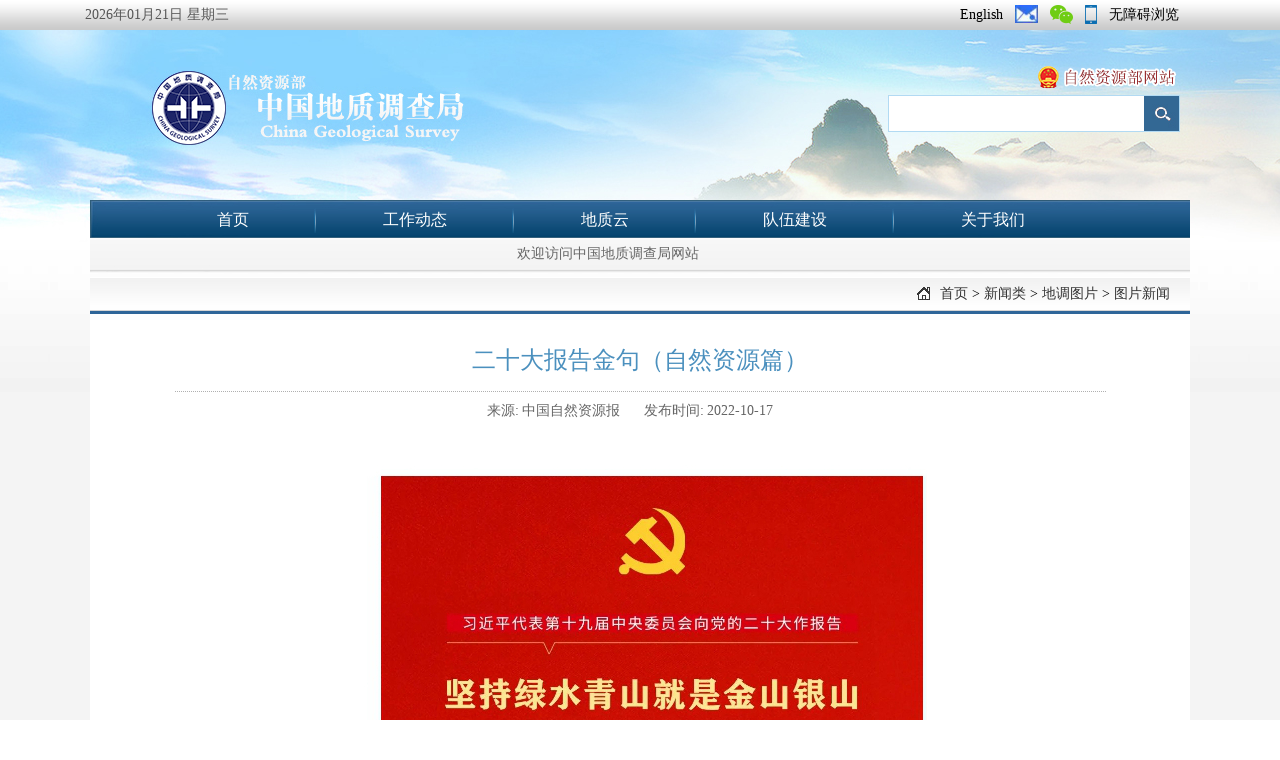

--- FILE ---
content_type: text/html
request_url: https://www.cgs.gov.cn/xwl/tpxw/tupian/202210/t20221017_714736.html
body_size: 4112
content:
<!DOCTYPE html PUBLIC "-//W3C//DTD XHTML 1.0 Transitional//EN" "http://www.w3.org/TR/xhtml1/DTD/xhtml1-transitional.dtd">
<html xmlns="http://www.w3.org/1999/xhtml">
<head>
    <meta http-equiv="Content-Type" content="text/html; charset=UTF-8">
    <meta name="Robots"        content="all">
    <meta name="SiteName"      content="中国地质调查局">
    <meta name="SiteDomain"    content="www.cgs.gov.cn">
    <meta name="SiteIDCode"    content="bm16000002">
    <meta name="ColumnName"    content="图片新闻" />
    <meta name="ColumnType"    content="栏目" />
    <meta name="ArticleTitle"  content="二十大报告金句（自然资源篇）" />
    <meta name="PubDate"       content="2022-10-17" />
    <meta name="ContentSource" content="中国自然资源报" />
    <meta name="Keywords"      content="">
    <meta name="Copyright"     content="中国地质调查局">
    <title>二十大报告金句（自然资源篇）_中国地质调查局</title>
    <link href="https://www.cgs.gov.cn/images/style_2020/index.css" rel="stylesheet" type="text/css">
    <script type="text/javascript" src="../../../../images/jquery.min.js"></script>
    <!--<script type="text/javascript" src="images/jquery-qrcode.min.js"></script>-->
    <script src="../../../../images/flash.js" type="text/javascript"></script>
    <script type="text/javascript" src="../../../../images/simpletabs_1.3.js"></script>
    <script src="../../../../images/jquery.SuperSlide.2.1.1.js" type="text/javascript"></script>
    <!--[if lt IE 7]><script type="text/javascript" src="images/jquery.dropdown.js"></script><![endif]-->
    <!--[if IE 6]>
	<script src="images/ie6png.js"></script>
	<script src="images/ie6png222.js"></script>
	<script>DD_belatedPNG.fix(".gl img");</script>
    <![endif]-->
    <style>
        .TRS_Editor{font-size: 14px;line-height: 23px; margin: 6px 0;}
        .c_editor {width:100%;margin:20px auto 10px;;text-align:right;}
        .c_editor .c_editor_lbl{color:#03005c;font-family:"宋体";font-size:14px;}
        .c_editor .c_editor_name{color:black;font-family:"宋体";font-size:14px;}
    </style>

</head>

<body class="VBody">
<div id="container">
<link rel="shortcut icon" href="https://www.cgs.gov.cn/images/favicon.ico" type="image/x-icon" />
<style type="text/css">
.twoLevelMenu li:last-child{
    background: none;
}
</style>
<script src='https://auth.mangren.com/boots/cgs.gov.cn/esdToolsInit.js' charset='UTF-8'></script>
<div id="headBox">
<div id="topNavContainer">

<div class="afleft">
<span id="localtime"><font color="#575757">2016年01月13日  星期三</font></span>
<script type="text/javascript">
function showLocale(objD)
{
	var str,colorhead,colorfoot;
	var yy = objD.getYear();
	if(yy<1900) yy = yy+1900;
	var MM = objD.getMonth()+1;
	if(MM<10) MM = '0' + MM;
	var dd = objD.getDate();
	if(dd<10) dd = '0' + dd;
	var ww = objD.getDay();
	if  ( ww==0 )  colorhead="<font color=\"#FF0000\">";
	if  ( ww > 0 && ww < 6 )  colorhead="<font color=\"#575757\">";
	if  ( ww==6 )  colorhead="<font color=\"#008000\">";
	if  (ww==0)  ww="星期日";
	if  (ww==1)  ww="星期一";
	if  (ww==2)  ww="星期二";
	if  (ww==3)  ww="星期三";
	if  (ww==4)  ww="星期四";
	if  (ww==5)  ww="星期五";
	if  (ww==6)  ww="星期六";
	colorfoot="</font>"
	str = colorhead + yy + "年" + MM + "月" + dd + "日" + "  " + ww + colorfoot;
	return(str);
}
function tick(){
	var today;
	today = new Date();
	document.getElementById("localtime").innerHTML = showLocale(today);
	window.setTimeout("tick()", 1000);
}
tick();
</script> 
</div>

<div class="topNav afright">
<ul>
    <li><a href="http://en.cgs.gov.cn/" target="_blank">English</a></li>
    <li><a href="https://mail.cgs.gov.cn" target="_blank"><img src="https://www.cgs.gov.cn/images/ico-email-logo.jpg" alt="中国地质调查局邮件系统" width="23" /></a></li>
    <li><a href="/app/index_wx.html" target="_blank"><img src="https://www.cgs.gov.cn/app/icon_wx.png" alt="中国地质调查局官微" /></a></li>
    <li><a href="http://m.cgs.gov.cn/" target="_blank"><img src="https://www.cgs.gov.cn/app/icon_m.png" alt="中国地质调查局移动站点" /></a></li>
    <li><a href="javascript:void(0);" id="toolbarSwitch" onclick="EsdInit.openClickFunc();" onkeydown="EsdInit.openKeydownFunc(event);">无障碍浏览</a></li>
</ul>
</div>

</div>
<div id="header" class="h_02">
<div class="h_left"></div>
<div class="h_right">
<div class="gl" style="text-align:right;padding-top:35px;"><a href="http://www.mnr.gov.cn/" target="_blank"><img src="https://www.cgs.gov.cn/images/zyb.png" /></a></div>
	<script type="text/javascript">
	function checkInput(){
		if (document.searchform.searchword.value=='请输入关键词'){
			document.searchform.searchword.value = '';
		}
	}
	</script>
	<div class="xly_boxr">
		<div class="xly_search">
			<form target="_blank" id="searchform" name="searchform" method="post" action="/was5/web/search" onsubmit="return checkInput();">
			<input type="text" class="keywords" value="" onfocus="this.value=''" id="searchInput" name="searchword" autocomplete="off" />
                        <input type="hidden" value="271109" name="channelid" />
			<input type="submit" class="btn" value="" name="Submit" style="background:url('https://www.cgs.gov.cn/images/xly_search.jpg') no-repeat;  width:35px; height:35px; cursor:pointer; ignoreapd="true"" />
			</form>
		</div>
	</div>                      
</div>
</div>
</div>
<!--Header End -->

<div id="NavContainer" class="HierarchyNAV"><div class="NavContainer_inner"><div class="NavContainer_inner_bg">
<script type="text/javascript" src="https://www.cgs.gov.cn/images/twolevelMainNav.js"></script>
<script language="javascript" type="text/javascript">$(document).ready(function() {$("#HierarchyMenu").twolevel({resetTimer:10});});</script>
<div class="NavMenu">  
    <ul class="twoLevelMenu" id="HierarchyMenu">      
         <li class="active"><a href="https://www.cgs.gov.cn">首页</a>
             <ul style="left:415px; display: block;"><li><a href="https://www.cgs.gov.cn" style="#666;">欢迎访问中国地质调查局网站</a></li></ul>
         </li>
         <li><a href="https://www.cgs.gov.cn/gzdt/">工作动态</a>
             <ul style="left:180px;"><li><a href="https://www.cgs.gov.cn/gzdt/jggz/">机关工作</a></li><li><a href="https://www.cgs.gov.cn/gzdt/zsdw/">局属单位</a></li><li><a href="https://www.cgs.gov.cn/gzdt/dzhy/">地质行业信息</a></li><li><a href="https://www.cgs.gov.cn/gzdt/zlgl/">质量管理</a></li></ul>          
        </li>
        <li><a href="https://geocloud.cgs.gov.cn" target="_blank">地质云</a></li>  
        <li><a href="https://www.cgs.gov.cn/dwjs/">队伍建设</a>
             <ul style="left:560px;"><li><a href="https://www.cgs.gov.cn/dwjs/dzrc/">地质人才</a></li><li><a href="https://www.cgs.gov.cn/dwjs/dqgz/">党群工作</a></li><li><a href="https://www.cgs.gov.cn/dwjs/rcdw/">人才队伍</a></li><li><a href="https://www.cgs.gov.cn/dwjs/lzjs/">廉政建设</a></li></ul>          
        </li>
        <li><a href="https://www.cgs.gov.cn/gywm/">关于我们</a>        
             <ul style="left:820px;"><li><a href="https://www.cgs.gov.cn/gywm/ldzc/">领导之窗</a></li><li><a href="https://www.cgs.gov.cn/gywm/jggk/">机构概况</a></li></ul>          
        </li>
    </ul>  
</div>
</div></div></div>
<div class="clearit"></div>
<div id="wraper"><div id="wrap">

<div class="p_r1">
<div class="w_08" style="position:relative;">
<div id="location" class="location"><p><style>#LocationBar .location {float: left;}</style>
<a href="../../../../" title="首页" class="CurrChnlCls">首页</a>&nbsp;&gt;&nbsp;<a href="../../../" title="新闻类" class="CurrChnlCls">新闻类</a>&nbsp;&gt;&nbsp;<a href="../../" title="地调图片" class="CurrChnlCls">地调图片</a>&nbsp;&gt;&nbsp;<a href="../" title="图片新闻" class="CurrChnlCls">图片新闻</a></p></div>
<div class="clearit"></div>
<h2 class="w_title"></h2>

<div class="w_cont"><div class="w_cont_bg" style="padding:5px 45px;"><div class="w_cont_box"><div class="c_c_01">
	<div class="c_caption">
		<h4></h4>
		<h1>二十大报告金句（自然资源篇）</h1>
		<h3></h3>
	</div>
	<div class="c_info">
		<span class="c_info_lbl">来源:</span><span class="c_info_name">中国自然资源报</span>
		
		<span class="c_info_lbl">发布时间:</span><span class="c_info_name">2022-10-17</span>
	</div>
	<div class="c_body">
		<div class=TRS_Editor><p align="center"><img style="border-left-width: 0px; border-right-width: 0px; border-bottom-width: 0px; border-top-width: 0px" alt="" oldsrc="W020221017538186764839.jpg" complete="complete" src="./W020221017538186764839.jpg" /></p></div>
		<!---->
	</div>
	<div class="clearit"></div>

	<!--befig of next分页导航-->
	<div id="digg" class="digg">
		
	</div>
	<!--End of next-->

</div></div></div></div>
</div><!--end of w_08-->
</div><!--end of r1-->

</div></div><!-- Wrap End -->
</div><!-- Container End -->
<div class="footer"><div class="footer_inner"><div class="footer_inner_bg" style="position:relative;"><div class="footer_cont">
	<div class="sign">
	<div style="width:80px;height:80px; margin:0 auto;">
            <a href="http://bszs.conac.cn/sitename?method=show&amp;id=0ADE6D982ADB377DE053022819AC10D7" target="_blank">
                <img id="imgConac" vspace="0" hspace="0" border="0" src="https://www.cgs.gov.cn/images/blue.png" data-bd-imgshare-binded="1" />
            </a>
	</div>
	<!--script__type="text/javascript">document__write(unescape("%3Cspan__id='_ideConac'__%3E%3C/span%3E%3Cscript__src='//dcs.conac.cn/js/33/000/0000/60456124/CA330000000604561240008.js'__type='text/javascript'%3E%3C/script%3E"));</script-->

	</div>



	<div style="width:110px; height:50px;z-index:1000;position:absolute;top:75px; left:180px; "  >
		<script type="text/javascript">document.write(unescape("%3Cscript id='_jiucuo_' sitecode='bm16000002' src='https://zfwzgl.www.gov.cn/exposure/jiucuo.js'%3E%3C/script%3E"));</script>
	</div>
	<div class="txt">
		<p>主办&nbsp;:&nbsp;中国地质调查局&nbsp;&nbsp;&nbsp;技术支持&nbsp;:&nbsp;自然资源综合调查指挥中心&nbsp;&nbsp;&nbsp;<a href="/xwl/sitemap/">站点地图</a>&nbsp;&nbsp;&nbsp;<a href="/gywm/jggk/lxwm/">联系我们</a></p>
		<p>北京市西城区阜外大街45号院 100037</p>
		<p>网站标识码bm16000002&nbsp;&nbsp;<a href="https://beian.miit.gov.cn" target="blank">京ICP备2020044568号</a></p>
		<p><a target="_blank" href="http://www.beian.gov.cn/portal/registerSystemInfo?recordcode=11010202007433" style="display:inline-block;"><img src="https://www.cgs.gov.cn/images/beian.png" style="float:left;" />京公网安备 11010202007433号</a></p>
	</div>
</div></div></div></div>
</body>
</html>